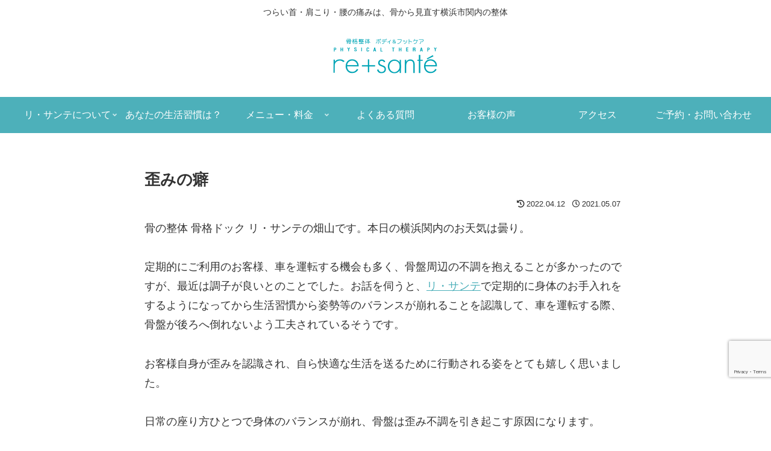

--- FILE ---
content_type: text/html; charset=utf-8
request_url: https://www.google.com/recaptcha/api2/anchor?ar=1&k=6LfHSZYaAAAAAJzg0ZaBai4ViEpDqWKFM8dugdWP&co=aHR0cHM6Ly9yZXNhbnRlLmpwOjQ0Mw..&hl=en&v=PoyoqOPhxBO7pBk68S4YbpHZ&size=invisible&anchor-ms=20000&execute-ms=30000&cb=eijbrwk7zrsp
body_size: 48699
content:
<!DOCTYPE HTML><html dir="ltr" lang="en"><head><meta http-equiv="Content-Type" content="text/html; charset=UTF-8">
<meta http-equiv="X-UA-Compatible" content="IE=edge">
<title>reCAPTCHA</title>
<style type="text/css">
/* cyrillic-ext */
@font-face {
  font-family: 'Roboto';
  font-style: normal;
  font-weight: 400;
  font-stretch: 100%;
  src: url(//fonts.gstatic.com/s/roboto/v48/KFO7CnqEu92Fr1ME7kSn66aGLdTylUAMa3GUBHMdazTgWw.woff2) format('woff2');
  unicode-range: U+0460-052F, U+1C80-1C8A, U+20B4, U+2DE0-2DFF, U+A640-A69F, U+FE2E-FE2F;
}
/* cyrillic */
@font-face {
  font-family: 'Roboto';
  font-style: normal;
  font-weight: 400;
  font-stretch: 100%;
  src: url(//fonts.gstatic.com/s/roboto/v48/KFO7CnqEu92Fr1ME7kSn66aGLdTylUAMa3iUBHMdazTgWw.woff2) format('woff2');
  unicode-range: U+0301, U+0400-045F, U+0490-0491, U+04B0-04B1, U+2116;
}
/* greek-ext */
@font-face {
  font-family: 'Roboto';
  font-style: normal;
  font-weight: 400;
  font-stretch: 100%;
  src: url(//fonts.gstatic.com/s/roboto/v48/KFO7CnqEu92Fr1ME7kSn66aGLdTylUAMa3CUBHMdazTgWw.woff2) format('woff2');
  unicode-range: U+1F00-1FFF;
}
/* greek */
@font-face {
  font-family: 'Roboto';
  font-style: normal;
  font-weight: 400;
  font-stretch: 100%;
  src: url(//fonts.gstatic.com/s/roboto/v48/KFO7CnqEu92Fr1ME7kSn66aGLdTylUAMa3-UBHMdazTgWw.woff2) format('woff2');
  unicode-range: U+0370-0377, U+037A-037F, U+0384-038A, U+038C, U+038E-03A1, U+03A3-03FF;
}
/* math */
@font-face {
  font-family: 'Roboto';
  font-style: normal;
  font-weight: 400;
  font-stretch: 100%;
  src: url(//fonts.gstatic.com/s/roboto/v48/KFO7CnqEu92Fr1ME7kSn66aGLdTylUAMawCUBHMdazTgWw.woff2) format('woff2');
  unicode-range: U+0302-0303, U+0305, U+0307-0308, U+0310, U+0312, U+0315, U+031A, U+0326-0327, U+032C, U+032F-0330, U+0332-0333, U+0338, U+033A, U+0346, U+034D, U+0391-03A1, U+03A3-03A9, U+03B1-03C9, U+03D1, U+03D5-03D6, U+03F0-03F1, U+03F4-03F5, U+2016-2017, U+2034-2038, U+203C, U+2040, U+2043, U+2047, U+2050, U+2057, U+205F, U+2070-2071, U+2074-208E, U+2090-209C, U+20D0-20DC, U+20E1, U+20E5-20EF, U+2100-2112, U+2114-2115, U+2117-2121, U+2123-214F, U+2190, U+2192, U+2194-21AE, U+21B0-21E5, U+21F1-21F2, U+21F4-2211, U+2213-2214, U+2216-22FF, U+2308-230B, U+2310, U+2319, U+231C-2321, U+2336-237A, U+237C, U+2395, U+239B-23B7, U+23D0, U+23DC-23E1, U+2474-2475, U+25AF, U+25B3, U+25B7, U+25BD, U+25C1, U+25CA, U+25CC, U+25FB, U+266D-266F, U+27C0-27FF, U+2900-2AFF, U+2B0E-2B11, U+2B30-2B4C, U+2BFE, U+3030, U+FF5B, U+FF5D, U+1D400-1D7FF, U+1EE00-1EEFF;
}
/* symbols */
@font-face {
  font-family: 'Roboto';
  font-style: normal;
  font-weight: 400;
  font-stretch: 100%;
  src: url(//fonts.gstatic.com/s/roboto/v48/KFO7CnqEu92Fr1ME7kSn66aGLdTylUAMaxKUBHMdazTgWw.woff2) format('woff2');
  unicode-range: U+0001-000C, U+000E-001F, U+007F-009F, U+20DD-20E0, U+20E2-20E4, U+2150-218F, U+2190, U+2192, U+2194-2199, U+21AF, U+21E6-21F0, U+21F3, U+2218-2219, U+2299, U+22C4-22C6, U+2300-243F, U+2440-244A, U+2460-24FF, U+25A0-27BF, U+2800-28FF, U+2921-2922, U+2981, U+29BF, U+29EB, U+2B00-2BFF, U+4DC0-4DFF, U+FFF9-FFFB, U+10140-1018E, U+10190-1019C, U+101A0, U+101D0-101FD, U+102E0-102FB, U+10E60-10E7E, U+1D2C0-1D2D3, U+1D2E0-1D37F, U+1F000-1F0FF, U+1F100-1F1AD, U+1F1E6-1F1FF, U+1F30D-1F30F, U+1F315, U+1F31C, U+1F31E, U+1F320-1F32C, U+1F336, U+1F378, U+1F37D, U+1F382, U+1F393-1F39F, U+1F3A7-1F3A8, U+1F3AC-1F3AF, U+1F3C2, U+1F3C4-1F3C6, U+1F3CA-1F3CE, U+1F3D4-1F3E0, U+1F3ED, U+1F3F1-1F3F3, U+1F3F5-1F3F7, U+1F408, U+1F415, U+1F41F, U+1F426, U+1F43F, U+1F441-1F442, U+1F444, U+1F446-1F449, U+1F44C-1F44E, U+1F453, U+1F46A, U+1F47D, U+1F4A3, U+1F4B0, U+1F4B3, U+1F4B9, U+1F4BB, U+1F4BF, U+1F4C8-1F4CB, U+1F4D6, U+1F4DA, U+1F4DF, U+1F4E3-1F4E6, U+1F4EA-1F4ED, U+1F4F7, U+1F4F9-1F4FB, U+1F4FD-1F4FE, U+1F503, U+1F507-1F50B, U+1F50D, U+1F512-1F513, U+1F53E-1F54A, U+1F54F-1F5FA, U+1F610, U+1F650-1F67F, U+1F687, U+1F68D, U+1F691, U+1F694, U+1F698, U+1F6AD, U+1F6B2, U+1F6B9-1F6BA, U+1F6BC, U+1F6C6-1F6CF, U+1F6D3-1F6D7, U+1F6E0-1F6EA, U+1F6F0-1F6F3, U+1F6F7-1F6FC, U+1F700-1F7FF, U+1F800-1F80B, U+1F810-1F847, U+1F850-1F859, U+1F860-1F887, U+1F890-1F8AD, U+1F8B0-1F8BB, U+1F8C0-1F8C1, U+1F900-1F90B, U+1F93B, U+1F946, U+1F984, U+1F996, U+1F9E9, U+1FA00-1FA6F, U+1FA70-1FA7C, U+1FA80-1FA89, U+1FA8F-1FAC6, U+1FACE-1FADC, U+1FADF-1FAE9, U+1FAF0-1FAF8, U+1FB00-1FBFF;
}
/* vietnamese */
@font-face {
  font-family: 'Roboto';
  font-style: normal;
  font-weight: 400;
  font-stretch: 100%;
  src: url(//fonts.gstatic.com/s/roboto/v48/KFO7CnqEu92Fr1ME7kSn66aGLdTylUAMa3OUBHMdazTgWw.woff2) format('woff2');
  unicode-range: U+0102-0103, U+0110-0111, U+0128-0129, U+0168-0169, U+01A0-01A1, U+01AF-01B0, U+0300-0301, U+0303-0304, U+0308-0309, U+0323, U+0329, U+1EA0-1EF9, U+20AB;
}
/* latin-ext */
@font-face {
  font-family: 'Roboto';
  font-style: normal;
  font-weight: 400;
  font-stretch: 100%;
  src: url(//fonts.gstatic.com/s/roboto/v48/KFO7CnqEu92Fr1ME7kSn66aGLdTylUAMa3KUBHMdazTgWw.woff2) format('woff2');
  unicode-range: U+0100-02BA, U+02BD-02C5, U+02C7-02CC, U+02CE-02D7, U+02DD-02FF, U+0304, U+0308, U+0329, U+1D00-1DBF, U+1E00-1E9F, U+1EF2-1EFF, U+2020, U+20A0-20AB, U+20AD-20C0, U+2113, U+2C60-2C7F, U+A720-A7FF;
}
/* latin */
@font-face {
  font-family: 'Roboto';
  font-style: normal;
  font-weight: 400;
  font-stretch: 100%;
  src: url(//fonts.gstatic.com/s/roboto/v48/KFO7CnqEu92Fr1ME7kSn66aGLdTylUAMa3yUBHMdazQ.woff2) format('woff2');
  unicode-range: U+0000-00FF, U+0131, U+0152-0153, U+02BB-02BC, U+02C6, U+02DA, U+02DC, U+0304, U+0308, U+0329, U+2000-206F, U+20AC, U+2122, U+2191, U+2193, U+2212, U+2215, U+FEFF, U+FFFD;
}
/* cyrillic-ext */
@font-face {
  font-family: 'Roboto';
  font-style: normal;
  font-weight: 500;
  font-stretch: 100%;
  src: url(//fonts.gstatic.com/s/roboto/v48/KFO7CnqEu92Fr1ME7kSn66aGLdTylUAMa3GUBHMdazTgWw.woff2) format('woff2');
  unicode-range: U+0460-052F, U+1C80-1C8A, U+20B4, U+2DE0-2DFF, U+A640-A69F, U+FE2E-FE2F;
}
/* cyrillic */
@font-face {
  font-family: 'Roboto';
  font-style: normal;
  font-weight: 500;
  font-stretch: 100%;
  src: url(//fonts.gstatic.com/s/roboto/v48/KFO7CnqEu92Fr1ME7kSn66aGLdTylUAMa3iUBHMdazTgWw.woff2) format('woff2');
  unicode-range: U+0301, U+0400-045F, U+0490-0491, U+04B0-04B1, U+2116;
}
/* greek-ext */
@font-face {
  font-family: 'Roboto';
  font-style: normal;
  font-weight: 500;
  font-stretch: 100%;
  src: url(//fonts.gstatic.com/s/roboto/v48/KFO7CnqEu92Fr1ME7kSn66aGLdTylUAMa3CUBHMdazTgWw.woff2) format('woff2');
  unicode-range: U+1F00-1FFF;
}
/* greek */
@font-face {
  font-family: 'Roboto';
  font-style: normal;
  font-weight: 500;
  font-stretch: 100%;
  src: url(//fonts.gstatic.com/s/roboto/v48/KFO7CnqEu92Fr1ME7kSn66aGLdTylUAMa3-UBHMdazTgWw.woff2) format('woff2');
  unicode-range: U+0370-0377, U+037A-037F, U+0384-038A, U+038C, U+038E-03A1, U+03A3-03FF;
}
/* math */
@font-face {
  font-family: 'Roboto';
  font-style: normal;
  font-weight: 500;
  font-stretch: 100%;
  src: url(//fonts.gstatic.com/s/roboto/v48/KFO7CnqEu92Fr1ME7kSn66aGLdTylUAMawCUBHMdazTgWw.woff2) format('woff2');
  unicode-range: U+0302-0303, U+0305, U+0307-0308, U+0310, U+0312, U+0315, U+031A, U+0326-0327, U+032C, U+032F-0330, U+0332-0333, U+0338, U+033A, U+0346, U+034D, U+0391-03A1, U+03A3-03A9, U+03B1-03C9, U+03D1, U+03D5-03D6, U+03F0-03F1, U+03F4-03F5, U+2016-2017, U+2034-2038, U+203C, U+2040, U+2043, U+2047, U+2050, U+2057, U+205F, U+2070-2071, U+2074-208E, U+2090-209C, U+20D0-20DC, U+20E1, U+20E5-20EF, U+2100-2112, U+2114-2115, U+2117-2121, U+2123-214F, U+2190, U+2192, U+2194-21AE, U+21B0-21E5, U+21F1-21F2, U+21F4-2211, U+2213-2214, U+2216-22FF, U+2308-230B, U+2310, U+2319, U+231C-2321, U+2336-237A, U+237C, U+2395, U+239B-23B7, U+23D0, U+23DC-23E1, U+2474-2475, U+25AF, U+25B3, U+25B7, U+25BD, U+25C1, U+25CA, U+25CC, U+25FB, U+266D-266F, U+27C0-27FF, U+2900-2AFF, U+2B0E-2B11, U+2B30-2B4C, U+2BFE, U+3030, U+FF5B, U+FF5D, U+1D400-1D7FF, U+1EE00-1EEFF;
}
/* symbols */
@font-face {
  font-family: 'Roboto';
  font-style: normal;
  font-weight: 500;
  font-stretch: 100%;
  src: url(//fonts.gstatic.com/s/roboto/v48/KFO7CnqEu92Fr1ME7kSn66aGLdTylUAMaxKUBHMdazTgWw.woff2) format('woff2');
  unicode-range: U+0001-000C, U+000E-001F, U+007F-009F, U+20DD-20E0, U+20E2-20E4, U+2150-218F, U+2190, U+2192, U+2194-2199, U+21AF, U+21E6-21F0, U+21F3, U+2218-2219, U+2299, U+22C4-22C6, U+2300-243F, U+2440-244A, U+2460-24FF, U+25A0-27BF, U+2800-28FF, U+2921-2922, U+2981, U+29BF, U+29EB, U+2B00-2BFF, U+4DC0-4DFF, U+FFF9-FFFB, U+10140-1018E, U+10190-1019C, U+101A0, U+101D0-101FD, U+102E0-102FB, U+10E60-10E7E, U+1D2C0-1D2D3, U+1D2E0-1D37F, U+1F000-1F0FF, U+1F100-1F1AD, U+1F1E6-1F1FF, U+1F30D-1F30F, U+1F315, U+1F31C, U+1F31E, U+1F320-1F32C, U+1F336, U+1F378, U+1F37D, U+1F382, U+1F393-1F39F, U+1F3A7-1F3A8, U+1F3AC-1F3AF, U+1F3C2, U+1F3C4-1F3C6, U+1F3CA-1F3CE, U+1F3D4-1F3E0, U+1F3ED, U+1F3F1-1F3F3, U+1F3F5-1F3F7, U+1F408, U+1F415, U+1F41F, U+1F426, U+1F43F, U+1F441-1F442, U+1F444, U+1F446-1F449, U+1F44C-1F44E, U+1F453, U+1F46A, U+1F47D, U+1F4A3, U+1F4B0, U+1F4B3, U+1F4B9, U+1F4BB, U+1F4BF, U+1F4C8-1F4CB, U+1F4D6, U+1F4DA, U+1F4DF, U+1F4E3-1F4E6, U+1F4EA-1F4ED, U+1F4F7, U+1F4F9-1F4FB, U+1F4FD-1F4FE, U+1F503, U+1F507-1F50B, U+1F50D, U+1F512-1F513, U+1F53E-1F54A, U+1F54F-1F5FA, U+1F610, U+1F650-1F67F, U+1F687, U+1F68D, U+1F691, U+1F694, U+1F698, U+1F6AD, U+1F6B2, U+1F6B9-1F6BA, U+1F6BC, U+1F6C6-1F6CF, U+1F6D3-1F6D7, U+1F6E0-1F6EA, U+1F6F0-1F6F3, U+1F6F7-1F6FC, U+1F700-1F7FF, U+1F800-1F80B, U+1F810-1F847, U+1F850-1F859, U+1F860-1F887, U+1F890-1F8AD, U+1F8B0-1F8BB, U+1F8C0-1F8C1, U+1F900-1F90B, U+1F93B, U+1F946, U+1F984, U+1F996, U+1F9E9, U+1FA00-1FA6F, U+1FA70-1FA7C, U+1FA80-1FA89, U+1FA8F-1FAC6, U+1FACE-1FADC, U+1FADF-1FAE9, U+1FAF0-1FAF8, U+1FB00-1FBFF;
}
/* vietnamese */
@font-face {
  font-family: 'Roboto';
  font-style: normal;
  font-weight: 500;
  font-stretch: 100%;
  src: url(//fonts.gstatic.com/s/roboto/v48/KFO7CnqEu92Fr1ME7kSn66aGLdTylUAMa3OUBHMdazTgWw.woff2) format('woff2');
  unicode-range: U+0102-0103, U+0110-0111, U+0128-0129, U+0168-0169, U+01A0-01A1, U+01AF-01B0, U+0300-0301, U+0303-0304, U+0308-0309, U+0323, U+0329, U+1EA0-1EF9, U+20AB;
}
/* latin-ext */
@font-face {
  font-family: 'Roboto';
  font-style: normal;
  font-weight: 500;
  font-stretch: 100%;
  src: url(//fonts.gstatic.com/s/roboto/v48/KFO7CnqEu92Fr1ME7kSn66aGLdTylUAMa3KUBHMdazTgWw.woff2) format('woff2');
  unicode-range: U+0100-02BA, U+02BD-02C5, U+02C7-02CC, U+02CE-02D7, U+02DD-02FF, U+0304, U+0308, U+0329, U+1D00-1DBF, U+1E00-1E9F, U+1EF2-1EFF, U+2020, U+20A0-20AB, U+20AD-20C0, U+2113, U+2C60-2C7F, U+A720-A7FF;
}
/* latin */
@font-face {
  font-family: 'Roboto';
  font-style: normal;
  font-weight: 500;
  font-stretch: 100%;
  src: url(//fonts.gstatic.com/s/roboto/v48/KFO7CnqEu92Fr1ME7kSn66aGLdTylUAMa3yUBHMdazQ.woff2) format('woff2');
  unicode-range: U+0000-00FF, U+0131, U+0152-0153, U+02BB-02BC, U+02C6, U+02DA, U+02DC, U+0304, U+0308, U+0329, U+2000-206F, U+20AC, U+2122, U+2191, U+2193, U+2212, U+2215, U+FEFF, U+FFFD;
}
/* cyrillic-ext */
@font-face {
  font-family: 'Roboto';
  font-style: normal;
  font-weight: 900;
  font-stretch: 100%;
  src: url(//fonts.gstatic.com/s/roboto/v48/KFO7CnqEu92Fr1ME7kSn66aGLdTylUAMa3GUBHMdazTgWw.woff2) format('woff2');
  unicode-range: U+0460-052F, U+1C80-1C8A, U+20B4, U+2DE0-2DFF, U+A640-A69F, U+FE2E-FE2F;
}
/* cyrillic */
@font-face {
  font-family: 'Roboto';
  font-style: normal;
  font-weight: 900;
  font-stretch: 100%;
  src: url(//fonts.gstatic.com/s/roboto/v48/KFO7CnqEu92Fr1ME7kSn66aGLdTylUAMa3iUBHMdazTgWw.woff2) format('woff2');
  unicode-range: U+0301, U+0400-045F, U+0490-0491, U+04B0-04B1, U+2116;
}
/* greek-ext */
@font-face {
  font-family: 'Roboto';
  font-style: normal;
  font-weight: 900;
  font-stretch: 100%;
  src: url(//fonts.gstatic.com/s/roboto/v48/KFO7CnqEu92Fr1ME7kSn66aGLdTylUAMa3CUBHMdazTgWw.woff2) format('woff2');
  unicode-range: U+1F00-1FFF;
}
/* greek */
@font-face {
  font-family: 'Roboto';
  font-style: normal;
  font-weight: 900;
  font-stretch: 100%;
  src: url(//fonts.gstatic.com/s/roboto/v48/KFO7CnqEu92Fr1ME7kSn66aGLdTylUAMa3-UBHMdazTgWw.woff2) format('woff2');
  unicode-range: U+0370-0377, U+037A-037F, U+0384-038A, U+038C, U+038E-03A1, U+03A3-03FF;
}
/* math */
@font-face {
  font-family: 'Roboto';
  font-style: normal;
  font-weight: 900;
  font-stretch: 100%;
  src: url(//fonts.gstatic.com/s/roboto/v48/KFO7CnqEu92Fr1ME7kSn66aGLdTylUAMawCUBHMdazTgWw.woff2) format('woff2');
  unicode-range: U+0302-0303, U+0305, U+0307-0308, U+0310, U+0312, U+0315, U+031A, U+0326-0327, U+032C, U+032F-0330, U+0332-0333, U+0338, U+033A, U+0346, U+034D, U+0391-03A1, U+03A3-03A9, U+03B1-03C9, U+03D1, U+03D5-03D6, U+03F0-03F1, U+03F4-03F5, U+2016-2017, U+2034-2038, U+203C, U+2040, U+2043, U+2047, U+2050, U+2057, U+205F, U+2070-2071, U+2074-208E, U+2090-209C, U+20D0-20DC, U+20E1, U+20E5-20EF, U+2100-2112, U+2114-2115, U+2117-2121, U+2123-214F, U+2190, U+2192, U+2194-21AE, U+21B0-21E5, U+21F1-21F2, U+21F4-2211, U+2213-2214, U+2216-22FF, U+2308-230B, U+2310, U+2319, U+231C-2321, U+2336-237A, U+237C, U+2395, U+239B-23B7, U+23D0, U+23DC-23E1, U+2474-2475, U+25AF, U+25B3, U+25B7, U+25BD, U+25C1, U+25CA, U+25CC, U+25FB, U+266D-266F, U+27C0-27FF, U+2900-2AFF, U+2B0E-2B11, U+2B30-2B4C, U+2BFE, U+3030, U+FF5B, U+FF5D, U+1D400-1D7FF, U+1EE00-1EEFF;
}
/* symbols */
@font-face {
  font-family: 'Roboto';
  font-style: normal;
  font-weight: 900;
  font-stretch: 100%;
  src: url(//fonts.gstatic.com/s/roboto/v48/KFO7CnqEu92Fr1ME7kSn66aGLdTylUAMaxKUBHMdazTgWw.woff2) format('woff2');
  unicode-range: U+0001-000C, U+000E-001F, U+007F-009F, U+20DD-20E0, U+20E2-20E4, U+2150-218F, U+2190, U+2192, U+2194-2199, U+21AF, U+21E6-21F0, U+21F3, U+2218-2219, U+2299, U+22C4-22C6, U+2300-243F, U+2440-244A, U+2460-24FF, U+25A0-27BF, U+2800-28FF, U+2921-2922, U+2981, U+29BF, U+29EB, U+2B00-2BFF, U+4DC0-4DFF, U+FFF9-FFFB, U+10140-1018E, U+10190-1019C, U+101A0, U+101D0-101FD, U+102E0-102FB, U+10E60-10E7E, U+1D2C0-1D2D3, U+1D2E0-1D37F, U+1F000-1F0FF, U+1F100-1F1AD, U+1F1E6-1F1FF, U+1F30D-1F30F, U+1F315, U+1F31C, U+1F31E, U+1F320-1F32C, U+1F336, U+1F378, U+1F37D, U+1F382, U+1F393-1F39F, U+1F3A7-1F3A8, U+1F3AC-1F3AF, U+1F3C2, U+1F3C4-1F3C6, U+1F3CA-1F3CE, U+1F3D4-1F3E0, U+1F3ED, U+1F3F1-1F3F3, U+1F3F5-1F3F7, U+1F408, U+1F415, U+1F41F, U+1F426, U+1F43F, U+1F441-1F442, U+1F444, U+1F446-1F449, U+1F44C-1F44E, U+1F453, U+1F46A, U+1F47D, U+1F4A3, U+1F4B0, U+1F4B3, U+1F4B9, U+1F4BB, U+1F4BF, U+1F4C8-1F4CB, U+1F4D6, U+1F4DA, U+1F4DF, U+1F4E3-1F4E6, U+1F4EA-1F4ED, U+1F4F7, U+1F4F9-1F4FB, U+1F4FD-1F4FE, U+1F503, U+1F507-1F50B, U+1F50D, U+1F512-1F513, U+1F53E-1F54A, U+1F54F-1F5FA, U+1F610, U+1F650-1F67F, U+1F687, U+1F68D, U+1F691, U+1F694, U+1F698, U+1F6AD, U+1F6B2, U+1F6B9-1F6BA, U+1F6BC, U+1F6C6-1F6CF, U+1F6D3-1F6D7, U+1F6E0-1F6EA, U+1F6F0-1F6F3, U+1F6F7-1F6FC, U+1F700-1F7FF, U+1F800-1F80B, U+1F810-1F847, U+1F850-1F859, U+1F860-1F887, U+1F890-1F8AD, U+1F8B0-1F8BB, U+1F8C0-1F8C1, U+1F900-1F90B, U+1F93B, U+1F946, U+1F984, U+1F996, U+1F9E9, U+1FA00-1FA6F, U+1FA70-1FA7C, U+1FA80-1FA89, U+1FA8F-1FAC6, U+1FACE-1FADC, U+1FADF-1FAE9, U+1FAF0-1FAF8, U+1FB00-1FBFF;
}
/* vietnamese */
@font-face {
  font-family: 'Roboto';
  font-style: normal;
  font-weight: 900;
  font-stretch: 100%;
  src: url(//fonts.gstatic.com/s/roboto/v48/KFO7CnqEu92Fr1ME7kSn66aGLdTylUAMa3OUBHMdazTgWw.woff2) format('woff2');
  unicode-range: U+0102-0103, U+0110-0111, U+0128-0129, U+0168-0169, U+01A0-01A1, U+01AF-01B0, U+0300-0301, U+0303-0304, U+0308-0309, U+0323, U+0329, U+1EA0-1EF9, U+20AB;
}
/* latin-ext */
@font-face {
  font-family: 'Roboto';
  font-style: normal;
  font-weight: 900;
  font-stretch: 100%;
  src: url(//fonts.gstatic.com/s/roboto/v48/KFO7CnqEu92Fr1ME7kSn66aGLdTylUAMa3KUBHMdazTgWw.woff2) format('woff2');
  unicode-range: U+0100-02BA, U+02BD-02C5, U+02C7-02CC, U+02CE-02D7, U+02DD-02FF, U+0304, U+0308, U+0329, U+1D00-1DBF, U+1E00-1E9F, U+1EF2-1EFF, U+2020, U+20A0-20AB, U+20AD-20C0, U+2113, U+2C60-2C7F, U+A720-A7FF;
}
/* latin */
@font-face {
  font-family: 'Roboto';
  font-style: normal;
  font-weight: 900;
  font-stretch: 100%;
  src: url(//fonts.gstatic.com/s/roboto/v48/KFO7CnqEu92Fr1ME7kSn66aGLdTylUAMa3yUBHMdazQ.woff2) format('woff2');
  unicode-range: U+0000-00FF, U+0131, U+0152-0153, U+02BB-02BC, U+02C6, U+02DA, U+02DC, U+0304, U+0308, U+0329, U+2000-206F, U+20AC, U+2122, U+2191, U+2193, U+2212, U+2215, U+FEFF, U+FFFD;
}

</style>
<link rel="stylesheet" type="text/css" href="https://www.gstatic.com/recaptcha/releases/PoyoqOPhxBO7pBk68S4YbpHZ/styles__ltr.css">
<script nonce="WL_5b6ps1hMOEiHA8eaHvw" type="text/javascript">window['__recaptcha_api'] = 'https://www.google.com/recaptcha/api2/';</script>
<script type="text/javascript" src="https://www.gstatic.com/recaptcha/releases/PoyoqOPhxBO7pBk68S4YbpHZ/recaptcha__en.js" nonce="WL_5b6ps1hMOEiHA8eaHvw">
      
    </script></head>
<body><div id="rc-anchor-alert" class="rc-anchor-alert"></div>
<input type="hidden" id="recaptcha-token" value="[base64]">
<script type="text/javascript" nonce="WL_5b6ps1hMOEiHA8eaHvw">
      recaptcha.anchor.Main.init("[\x22ainput\x22,[\x22bgdata\x22,\x22\x22,\[base64]/[base64]/bmV3IFpbdF0obVswXSk6Sz09Mj9uZXcgWlt0XShtWzBdLG1bMV0pOks9PTM/bmV3IFpbdF0obVswXSxtWzFdLG1bMl0pOks9PTQ/[base64]/[base64]/[base64]/[base64]/[base64]/[base64]/[base64]/[base64]/[base64]/[base64]/[base64]/[base64]/[base64]/[base64]\\u003d\\u003d\x22,\[base64]\x22,\x22XsKew4oaw6fChcO0S8O7wrF+OsKrDsK1eXtaw7HDrynDpMK/wpbCuV3Dvl/DlyALaAAHewAJR8KuwrZWwpFGIx0fw6TCrQFrw63CiVN5wpAPEVjClUYsw5fCl8Kqw4BSD3fCrXXDs8KNHsKDwrDDjFM/IMK2wozDrMK1I0kfwo3CoMO3d8OVwo7Dsg7DkF0GVsK4wrXDo8OVYMKWwrh/w4UcOU/CtsKkGiZ8KhbCnUTDnsKpw77CmcOtw5/CmcOwZMKgwoHDphTDjg7Dm2IvwrrDscKtcsKBEcKeIVMdwrMOwoA6eADDuAl4w6PCsDfCl2JmwobDjSfDnUZUw6jDsmUOw4MBw67DrCjCiCQ/w5fCmHpjIVptcVDDoiErJMOeTFXChcOKW8OcwpREDcK9woHCtMOAw6TCpS/CnngcBiIaEmc/w6jDnRFbWD/CkWhUwqbCksOiw6ZaE8O/[base64]/DmRjDkkvCpMOcwr9KFTTCqmMIwoxaw79Cw5tcJMOcNR1aw5vCuMKQw63CkBjCkgjCsmfClW7CgiBhV8OzE0dCFsKCwr7DgRIrw7PCqjvDkcKXJsKdBUXDmcK8w4jCpyvDrAg+w5zCtxMRQ3JNwr9YKMOJBsK3w5nCnH7CjVnCpcKNWMKxPxpeRgwWw6/DrMKhw7LCrUlQWwTDqTI4AsO5ZAF7XRnDl0zDswoSwqYzwrAxaMK4wpJ1w4UxwrN+eMOLU3E9Pw/CoVzCnR8tVygDQxLDlsKew4k7w7DDo8OQw5tQwpPCqsKZFwFmwqzCgArCtXxIYcOJcsKwwprCmsKAwpXCsMOjXV7DrMOjb1TDtiFSQ3hwwqdLwqAkw6fCucKkwrXCscKowosfTjrDmVkHw5LCgsKjeQJSw5lVw4x3w6bCmsKww4DDrcO+WR5XwrwOwqVcaTTCt8K/w6YmwrZ4wr9BQQLDoMKPFDcoBwvCqMKXGMOcwrDDgMORYMKmw4IqOMK+wqwiwq3CscK4XGNfwq0Uw59mwrEew5/DpsKQccKSwpByQSTCpGMjw7QLfT0+wq0jw7bDusO5wrbDscKkw7wHwqFNDFHDqsK2wpfDuGnCmsOjYsKHw6XChcKnbcKHCsOkWCrDocK/c2TDh8KhN8OxdmvCkcOQd8OMw5pvQcKNw5/Ck217wrwQfjsjwqTDsG3DmcOtwq3DiMK8ER9/w4LDhsObwpnChnvCpCFVwrVtRcOabMOMwofCssKEwqTChlTCkMO+f8KbJ8KWwq7DlE9aYXtPRcKGeMKDWsKEwo/[base64]/w65oPmzCtBXDs0DCrlbCi8OAag3DlMOOF8Kqw6AkZcKpPx/[base64]/CmcOJw6nDhEZwIjXDmRnCgcKYwr13w7/CtHFowqvDq0spw6TCm2g1KcKGfcO4K8OcwpEIw4TCocOvb2PDqwbCjhLCr2TCrlnCgT/DpgLDtsOyRcKKBcKgGMKKHmHDiHcYwpbDgWIoZxkEKQLDjWvCtx7Cs8KxZ0FpwphEwrRYwobDm8OaeR8rw7zCusKaworDisKTwrXDkMO5ZAHCpBsSTMKxwrfDqVslwqFdZ0XCqCRTw5TCusKkQz/Cj8KNacO6w5rDnyo6GMOuwoTCjTtsJsOSw6ckw4Riw77DtTLDhQUvK8Onw60Iw74Yw4MWWMOBeBrDusKZw7g/[base64]/[base64]/DXY4w6LDu1jCo8OUwrUFWMKpZMK/wrvDs1rDg8OFw4N4wrw/UcOKw5tPVMOMwoDDrMKIwp3CmRnDkMKcw5QXwqUOwo0yY8Ofw6MpwrjCnDglIEDDm8O2w6AOWzgnw6PDqDnCoMKBw7R3w43DgTnDsjlOc0jDl0nDtkIpEk7Cjx/Di8K7w5vCscKtwr5XY8O0XMK8w5TCjAjDjGXChDHCnUTDilzDqMKvw4Nmw5Flw6ohOD/[base64]/ClTUnRMKQw5wQwoduw5dFw7d6w485wrDDjcKrdXbDrAJyaHjClWvCv0E/RwRZwqgtw4bCicODwr0iS8KrMUhjOMOPFsKzTMKZwoV6wpxqRsOZXUxuwp/[base64]/NcOVMsKxwpRqQMKmBsKrwqEQN1siBwF1w53DtSDCoScKDcOFNTPDg8KZeVfChMKZasOow7NKW2HDmh5uUBbDqXVmwqluwpjDr0Qnw6Y4BMKdflFrH8Onwo4twpdVEDdvHsOXw7s2XcKVXsORZsOQQA/[base64]/CqnNDZhbCqTHDgwfDhcKWIcOiw4QeTwrCsz/DmQfCvj/[base64]/[base64]/Ds8KJS8KbE8OIVsOJwrAjw5vDtGdjw5A5asO6w7zCgcOQWA14w6DDncOhNsKyVFolwrt8csKEwrFNBcKxGMOcwqc3w4bChHwDAcOoIcKDFlvCl8KPccO0wr3CnwoPbWpuD24QLDUVw7XDkypfacOWw4XDj8Oow4rDr8OTOcO5wo/DssOPw4XDsw5FLcO5cVnCkcORw5QFw5PDu8OoJsK7ZgfDlj7ClnZ2w7nCosK1w4Vhb0QPOsOyFlPChsOywrzDvl9qfMKUVSPDgXVWw6HCnsK/[base64]/CryHDtMKbw4YHwqXDhcO9QkUXM8OEw4vCly7DtTXDiRbCj8KtYiJ+HB4ieGkZw6cLwpcMwqzClsK/wpBww5vDl13Ck1zDsylpA8KfOiV6J8KgE8KXwo3DlMKSc3IBw7HDq8KTw49nw4vDisO5VDnDusOYZjnDuTodwqNXbMKVV3BRw4A+wp8uwrDDkxHDmBJ8wrLDscKBw6lJWsO1wqPDs8KwwoPDkn/CgyZ7UzjDocOAXgAQwpVGwolQw5HDphEZFsKwTVwxVlvCqMKnwpvDnk8Twr0CMUwJICZZw7APAG0Aw6ZOw7U5eTpnwpnDn8Kuw5bCicKAw49FM8Ogw6HCtMKzLVnDmnTCn8OHB8OkJ8KXw4rDq8O7QUUFMUjCqwh9CsOaWMOBYkImD3NUw60vwr7CmcK9PjAfNMOGwo/DmsOBdcOjw53CncOVEnLDiF9Jw4cJD0taw4Zww5zCv8KgDcK+USYyY8Kvwp4HfHxWWGrCkcOGw5AWw4nDgB7DigwYcn9DwoZGwqjDr8Owwppswr3CsQjCt8KjKcOnw6zDq8O8RAzDthvDvcOIwpMldwsew4EhwpBAw5/ClCTCrwIwAcO0ZzpMwonCgyzDmsOLCcKnKsOVFcKkwpHCp8K/w6RrPw1xw6vDhMOpw67DncKHw7Y2JsK+WsOAw71awovDnFnCmcKyw53CnHzDslY9GRLDt8Kew74+w5TDj2TCk8OIZcKnD8Khw6rDgcOuw4Fnwr7ChSzCusKTw5bCl2LCtcO3MsKmOMOTcQrChMKLbcO2HkNXwqFiw53DgV/DucOEw6hEwp4ABVFvw6LDocOUwrvDq8OswrnDvsKiw7A3wqwbO8KTYMOxwq7CgsKlw5vCicKTwokUwqPDpnJmOndwfsK1wqU/w6rDr1DCvAzCuMOUwpDDqzzCnMOrwqNqw6/DmHTDij0Sw75dO8KicsKVX1LDq8Kiw6YVJMKQdDYUbMKXwroow4jDk3TDnsOhwrcKM0xnw602Ukpmw4RbOMOeKGjDncKDMXfDmsK2PsKyGDXCpQPCk8OXw5PCocKzPQBbw4BFwpVBL3ENIsOcOsKOwrXCh8OYHm/DqsOhwpkvwqY9w6h1wpzCvcKBT8Oaw6LDsGzDjUfCisK0OcKCEDNRw4TDo8Kmwq7CrR1hwqPChMKrw7ErP8OxA8OdDsO0fSBwQcKUw4vCo1V8fsOgVHIyWSTClFjDssKiEjFPwr7Dv2ZYwppgfA/DnD52wrXDoQXCl3wjfVxqw47CpV1US8O3wpogwprDqWcvw7PCgyheYcOOe8K/L8O2TsO7TFnCqAUQw47ClRjDjzN3Y8K/w5QFwrjCs8OSVcO0Kn7DrMOUaMKjdcKewqbCtcKcOBsgVsOJwpHDpGXCuH0Ow4IyScK/[base64]/woJhacKHw4bDq8OtRcOmHSnCvGLCtsO3wq0lwoFZwohMw4HCtG3DnGfChDXChh/Dm8OPc8OmwqPCpsOKw7zDmcKbw5LCj1AoAcO7fH3Dkjo3wpzCkGlKw51ILE7CtTfDmGjDo8OtQMOYB8OqfMOnZzRmHVUfw61hNsK3wqHCqmAMw4Qbw5DDtMKZZ8K/w6JZwqrDrj7CmSUFUzzDiUfCiQo8w7lIw4N6bWPCpMOSw5fCqsKUw6UDw5TDs8OTw4JgwpgHacOEDsKhH8K/[base64]/CjMOcw5fDpcOYBMKjwqs+wrXCkGbDvcOdRcOIV8OLQCDDqhZtwr9JKcOEwrPDmFhVwrYXXcKiISnDt8Kvw6Jmwq/CnkQGw6bDvnd4w4TDsxYawoAVw4tLCkvCsMOODsOuw6YuwoDCqMKAw5TDm3DDn8OsNcOdw6LDoMOFfcOWwqLDsHDDpMOjOGHDjkYza8O7wrfCg8KvFBN7wrpowoIEI1cmb8Okwp3DmcKhwrzChFbCgcODw7lOIi/Ck8K0Z8KJwoPCtycIwp3CicOqwqUbL8OBwr9ga8KvNT3Cp8OMLy7DkU3CiALDiz/DrMOnw7AAwpvDhXlCNj5yw57DgWDCjzU/HX4cSMOuVMKmSV7Ck8OHGk8sZBnDsHDDlsOvw4Y4wpfDtcKVwowCwr8Vw7/Cig7DmsOSUh7CrgbCtWU+w5bDicK6wrpIBsKlwpXCpAJhwqLCi8OVwpkFwofDtzhRBMOlfwrDr8OQJMObw7QVw4QTOiTDksKUPmDCpj5Iw7MSZ8OSw7rDuy/[base64]/CowHCkMOuw7R5wp03wq3DvcK/JsKIwpFdwqrDr1HDoEJHw7TDhA/ClHPDusKbJMOwd8OVKH9qw6Vuw5Uzw5DDlDZHZy4awqtNBMKMPUYuwr/[base64]/Cp8KjCHQRwptUwrVLfcKyKcOdwpEawonCkcOaw5xFwogXwqkTPQDDsm7ClsK0PEUow4bDs27CvMKYwropAsO3w7zCqUcjRMKgAmbDtcOUU8OUwqcXwr1Ewpx6w48LYsOvQSdKwqJiwpPDqcOLdGxvw6bDpWJFG8KVw4TDlcO/[base64]/CrAzCr8O8wq/DuTfDiHrCmsOywqPCpcK1RcO7wpxGLS8mZGvDmHDDpjACw4LDpMOJeS85DcO6wpjCuU3CtApHwprDnkdaWMKmBU7Coy3Cn8KSNcOQKjbDm8K9eMKcOMO4w5nDqz9oPgLDsz0WwqB+w5jDssKLW8KfJsKQMsOIw6nDlsObwqROw6wJw7fDt2/CkUYme0tHw4MSw5vCnStSeFkaagpfwq0NV3QNAsOCwr3ChC7CiB1WKsK/wpl6w5QZwqHCvsORwpAcBkPDhsKWNX3CvUYPwoZdw7/DnsKNIMK3w7hOw7nCilhHW8Okw5nDp33DrBnDncKZw5lvwohsJ39uwq3CrcKYwrnCrQBaw67DvcKxwqUaA2JRw63CvEbDpXs0wrjCiwjCkj8bw4nDnVzCqG8Qw6DCojrDhsOuAMO/WMK0wofDrx/CtsO7NsOaSF4fwq/DvUTCkMKpwrjDtsOce8ORwqXDr2dIMcK3w4HDncKjasKKw4rCrcOmQsKWwp0nwqF/ZG5ERsOdGsOswqhtwp9nw4JKFDZWNibCnjvDuMKPwo4Xw4MJwpjDvCQEf0XCrXhyY8O2KgRsfMKNZsKMwq/CqMK2w73DkwsCcMO/wrbDq8OVSwHCjCgswq/Co8OdFsKLI34Fw7fDkBoWUgE8w7AzwrsAI8OZCMOYRjnDksOcT3/[base64]/[base64]/DtmFxwpI7wovDqcOPwoUaMSJ0MsOoXMKmNcKNwqZiw6fDlMKfw68ZACc8CMKdIjEMHlATwpvDiRzCryRtTzo4w6rCryhdwrnCs2RHw4LDvA3DucKrA8KZHkw3woHClcKcwojDgMO+wr/DkcOKwpnDksKrw57Dl1TDrlwNw4JGw4zDklvDgMKMBxMHUwonw5wuJFBNwrArLMOFF2USfzPCn8K5w47DnsKqwr9KwrMhwpsgZh/DkmjClMOaVDw5w5kPU8OwKcKawrQcM8KWwqgswoh6Cmo8wqsBw7U/dMO6Hn/Dtx3CpiFZw4DDmMKDwofDncKMwpLDiS3CuDnDn8K5UMOOw7XCvsKdQMKnw6DDh1V9wrcpbMK8w5Eow6x0wobDusOgKcKqwps3wowjAnbDpsO7wpfCjSwAwo/ChMKzFMKPw5UlwpfDqi/DtcK6wo3Dv8OGcBbDmj/[base64]/czLCs8OtAkLDh8K3YHzCn8KHwo5NVlEIYUYIB1/CoMOcw6LCnmTCmcOIVMOvwrw8wr8KDsOMwpxYwovCg8KKP8KIw5RBwpRmfsKfEsOBw54PAcKxC8O8wqdVwpwPcwl8fmd+bMOfw5bDj3PCoCM/Un7Dk8Kaw4nDgMO1wqDCgMKHdHwPw7cTP8OEMHvDicK/w4Fsw43DpMOXVcOzw5LCs1JPw6bCscK0wrg6Ax5Uw5fDksKWRVtQTjDCj8OpwpTDgktmP8Ohw6zDhcOIwpTCu8KmLgfDrDrDvsO2OsOJw4xyWnAiVzvDqxp/wq7Dni5/aMKwwp3Ch8OIVns5wq4AwqvDoD/DuEUswr0yfMOtAB8iw47DuXjCvR5EcUjChA4rfcKDKsO/wr7Du0o6wotfa8OAw6bDqsKTBMKHw7DDt8KBw5tfw6M/[base64]/OB3Ds8O1OW/DtcOxf8KMCQ7CqwFpw7FKwqPCojByBMOXMTkXwpofSMK0wq/Dil/CvlzDt2TCpsOGwpLDl8KXW8KGQm8TwoNHJ004SsOhcH3CmMKpMMKyw5AzEQrDkx8BHHzDtcOTwrUrYMKrFh9Lw5N3wqpIwp1Aw4TCvU7CpcKGJRsQU8O+S8OmYsOEZk1fwpPDnk5Sw4I/Q1bDi8OmwqZmQEhyw4EhwoLCicO3f8KKAwoMVlXCpsK2ZsOTV8OFTFcEPk/[base64]/DhMOYARTCi3s2Qi0Aw4nChMKdSR9Fw6bCoMKmVkcNQMKcbR9Uw48Dwo0NAMKZw6hDwpTCgijCgcOTK8KUVlkhWnorfcOYw7sTUMK5wqMMwpcjU0QvwoTDtkRowq/DhE7DlcKlG8Khwr9ncMKeBsOoacO/wrHDu2phwozDv8OMw5oww5bDt8O+w6bCkHPCgsOSw5E8LxTDisOVfB5gEMKEw4Iww7IpACpHwosZwqVtUCvDtjwxIMKfP8OqSMKhwqMnw5BIwrvDrmgyYDbDskQ/w6wuUQxrbcKHw7TDk3QnP23Cj3nCksOkZ8Omw5LDkMOfTB4xSnx2QDrDlk3ClUfDoyUuw40ew6pDwrcZel8xB8KXdh8rw7pgAXDChMKoEXHDtsOLScKQecOZwo/Cv8KBw4o4wpZKwrE1bMOjcsK9wr/DrcOVwqRkCcKIw5p1wpbCicOGBMOuwoNswrtObXJKIgUTwo/CicKaTsKrw74qw7/DpMKuFsOIw6zCvxDCtQ/[base64]/DjcKecHlnHcOtw7hsRE10wo3CszgSMMOJw6rClsKXNlXDgwlldD3CnQ/DvcKjwpbCkAHCi8Kjw7bCvHPDki/Dg0Yxb8OJDicQOEXDgA9adXwowrTCucO0IlxGTAnCh8OowoEZAQ85AzvDqcKDwq3DtsO0w7jCgCrCpsKRw5jClVQnw5jDn8OhwqjCicKOU13DhcK5wplzw4MawobCnsORwo90w49QIwJKNsOIGiPDghrCgsONf8ONGcKOw57DscOMLMOfw5JtI8OaSV/CozFowpE8fMOWAcKyT3NEw78gEMOzCDXClcOWHATDk8KJN8OTbSjCnAZ4Nh3CvyPDu2JkM8KzT11gwoDDl1TCj8K4wqgOwqY+w5PDpsKFw65kQlDDkMOlw7PDhUDDisKNWcOcw4bCiETDj2PDr8KzwojDqihzQsO7IhjCiyPDnMOPw6zChU0wTFrCqUDCr8O/MsKPwr/CoArCvCnCqyhkwo3CrMKcCTHDmQN+PgvCmcOIC8KwECbCvifCi8OXAMK3Q8KCwojDlVApw4rDoMKaEDQyw53DvwLDsHhRwqtpwqvDim80EzrCuizDh1ppd2zChVLDv0XCm3TDvy0FRDZJCBnDnwUATH1jwqUVbcObZH8/[base64]/CoQbCu2Bdwr5+wrXCjkZ+wpzCoWzCpWDDjMKvPx7Dp2TDqy0TTBTChMKoQmFKw5/DmAnCmQ3DhQ5Zw6fCksKHwqTDjiskw5s9XsOgEcOBw6fCh8OmYcKuZsOJwq3DlsOiLcOGCcKXHMOOwrTDnMOLwp0Pwo7DmS4zw7towrUUw7x7wq3Djg3DlyPDp8Oiwo/CtE8/wq/DoMOyG29yworDumzCqCnDkznDvUFKw4kmw4UEw78NIjwsMSx4ZMOeVMOawpsuw6zCq15LCT4rwobCn8OWDMO1YE8swobDu8Kzw43DuMOAw58Jw63Dk8OwLMK5w6bCqMK8WQ8/w6HCu23CmzvCoE7CuTbCmXXCg3oaXGA/w5Rhwp/Dl2BPwovCh8O0wrDDhcO7wr8dwp4COMO4wplRD3g3w7RSFMOtwqtAw6MbQFguw4YLURPCusODFyhNwr/DnBTDvMKSwqPCjcKdwpDDh8KOMcKHY8KXwpc/LCYYNxzCkcOKSMOdS8O0HsOxwpPChUfClHXClA5DbElpP8K2W3XCog/DiA7Cg8OaM8OWMcOzwq1OeFDDocKkw7bDjMKoPsKfwpx8w4nDm0nCnQMGOGt4w6jDocOGwrfCpsOfwqskw7c/EsKxNkXCo8Kow45twqjDlU7CuFp4w6PCg3JZUsKhw7zCo2MXwpgpEsKGw713cwdbeSlAScKeZ1xtG8OzwpFXRXVcwpxkwqTDrsO5MMO8w5/[base64]/EsOvMj3DmcOBGcKawpDDuEQVw63Cr8OBOcK+ecKRw73CpyINHkPDgALCtRh2w6UaworCg8KqBcK/QMKcwplMO29xw7PCocKlw7rDo8OYwq8mKhVHAMO4OsOtwr4fRwx8wrd6w7zDksOnw5cwwprDrgZhwo7DvkoVw4jCpMOKCWXCjcOBwrJLw6PDnQzCkVzDtcKUw5REw5fCqB3DtsOiw6hUDcOCci/DqsK7w5MZEcKmNMO7wph+w7V/E8OEwrg0w5dfVEnCnWASwqFzXDrChzRQOAXCizPCnlIRwrYFw5LDhWZBXcKoScKxAynCgcOVwrHCj25Uwo7CkcOAUsO3DcKuWkAywonCvcKiScOiw6Q0wq9nwr7Dsw3CqU8mUQUyS8OIw4wcKMOgw4TCh8KZw6UUGy5Vwp/DnB/ClcKkbQZBJV7Dp2jDowJ6al54wqDDikkOI8KVAsKKNx3CrMOSw7TDqQjDt8OBBFPDh8KjwqVdw7MeeSBTTXXDk8O2FsKDKWZVCcO6w6lNw5TDmibDmh0fwq/Cv8OdJsO0CjzDoARpw4EDworCn8KHCXXDunNDIMOMw7LDkcOVWcOQw6bCq1DDoThNTcKWQyp1GcK6I8K5wowvwogxwrvCvsO9w73CllQ9w4DCgHA9RMKiwoolCsKFex5wSMKTw6/ClMK3w5fCvyHDg8K4woXCpG7Dh37CswfDlcKsf1PDpQ3CggnCqhxvwpFxwo50w6PDrhYxwp3ClUh6w7TDvSrCrUjCpyLDpcOYw6wpw7vDoMKrThXCrF7Cjx9iLmDDpcODwpTCp8OwBcKtw5E/wpbDqxUFw7zCpFtzbMKWw4fCrMK4OMOKwoM9wprDu8K8dsKDwrTDuCjCucO6F0NqASNyw4bClDvCjcKJwr9qw6HCvMKAwqDCn8KYw6YzAg4hwoguwpZsH1UaccOxK1rDhz9veMOlwqEvw4pdwr/CqSXCk8OhNUfDuMOQwpxuw453GMOuwqDDoiR7T8OPwp8BZCTCmgRvwpzDmyXDocOYD8OWUsOZAMOQwrFhwoXChcOFNsKMwoDCvMOUC0o3wpZ6wqzDh8OeFcO4wqR7wp3DhMKPwr9+UF/ClMKRdsO8DsOQR0Vew7dTSnF/[base64]/DlW0iwoZhFcK0w6jCsMOdw5DConpBTCA8XAl9LnNuw4DDlAUgJ8KTwoI4w7jDqUp4DMO3VMKOTcKnw7XDkMOGWGYFQwbDmUcwNcOTW0zChiQ5w6zDl8OcDsKaw5fDoU/DocK9w7RuwqRQFsKuw5zCi8KYw4tCw6/[base64]/[base64]/[base64]/[base64]/[base64]/ChcKew6rCoAvDqsKswopqWcO5wrIcFcK7DMOJM8O/AE3DojTDtMK9FHTDp8KQEFMxZMKJAC1oasOcHifDhcKXw4cXw53CkcKzwp4zwrYSwrnDpWHDlD/[base64]/[base64]/w5/ChE4Bw5fCnnLDt8KRw4Q5BcKWw6RoR8OvaDHDgjFSwrFQw7UzwoHDiDLDjsKdfk7CgRbDqQXCnAfDnEMewpINWkrCj0TCp0gtFcKIwq3DmMOcFA/DhkF5w5zDucOqwq8YHS3Dt8KMasK2PsOwwo9BATbCmcKmcRLDjsO6H1lrF8Oyw5fCojnCisOdw4PDh3rCiDgowo7DqMKfTcKew4zClcKhw6rDpXzDjAlZIMOSDTnCo2DDknYUC8KFMhsaw69sOh5bYcOxwo/CvsO+WcK8w5bDsXgYwqwuwozDlhXDv8OmwqBswq7CugzDnADDs0ZyJcOBIUrCi1TDkDTClMOrw4k0w6/DhMKSaRPDgGEfwqFscMOGMUTDiCMDSmrDl8KxXlNZwpdzw7JgwpEjwqBGZ8KIIMOsw45EwooOT8KBa8ODwpE7w4/Dukh9wopMwo7Do8Kaw5bCqD1dwpfCucOlK8K8w5/Ch8OYwrVmUhBpXMKLTcOgI1MMwpYeEsOrwq/DkQo0BDPCnsKnwqsnCcK7YAPDsMKUEmVnwpBww4rDrGvClUliIzjCrsKYDcKqwpoqaic6PQgjbcKIwrdMNMO1PsKeSRYbw6zCkcKnwp4aMkjCmz3ChsKbHBF/fMKwN1/Co0LCsUFUXDgRw5bClsKiwpvCv3/DvMOhwrIkfsKPw7vCmhvDh8KNNMOaw6QmRMOAwoHDvXLCpS/[base64]/CsWvDssKRwqjDpcO2woXCv8OMHsKPWm4rLT7CrsOuw47DvxgfVjMBAcOGCzIDwp3DoWbDlMO8wo7DhsOnw5zDnEDDkDsAwqbDkibDqRh/w4TCkMOZf8Kfw7vCj8Oww7ATwohBw4rClEcFwpB3w6FqVsKAwpfDqsOkO8KQwpHCkhTCvcKDworChsK2V3/Co8Oaw6I7w5lZw6gCw5gbw6XDoFTCmsK3w4XDgsKmwpzDmMONw7BawpbDiy3DpS0zwrvDkALCjcOgBQdDdAnDm13CvC0pB3dIw5HCq8KJwr/[base64]/wpbDl3UsGR0rw4rDvz1qwoLDr8Orw6QyGsODw7lrwpDCjMKGwpBjwrAXCV9GbMK/wrRxwr1rH0/CiMKHegB6w5hLExPDisKaw5oUJ8OcwqvDujoRwqtAw5HDl3XDgGlvw5LDpEFrX0VuDS99UcKWwp09woM0RcOvwq0iwqNVRQPCusKIw7BEwphUNMOww4/[base64]/Cq03ClMKnYsOQbDkGwpsKQsKkVibCjhlQGsOrEcO2TcKpScKrw5nDnsOIw4HCtsKIGsKMfcO6w4XCinAcwrbCgD/Dl8KJEEDCjnJYMMOcBMKbwpDCvzRRYMKUcsKGwrhTE8KjChIlAH7CqyYawoHDjsKuw7E+woscNGp+DjnCsGLDk8KXw4M8dkRewobDpTTDiXxlbgcrTMOwwrVsNgwwLMOQw7PChsO3CcK+w6NUAUcaLcOdwqYJIsKCwq/Ck8OVBcOtJQN/wqbDgC/[base64]/DuUN5w4xGwpZzw7XDvD3DgMKEw4jCl8OCw5vCnyUVTsKMVsK+w4N9Z8Kkwp3Du8OpO8OtYMOZwrnCj1c2w61ew5nDucKCbMOBLGLCi8OfwqwSwq7DnsOxw4/Cp2cbw7bDjMOlw48rwrDDhlFswoZdAsONw7rDhsKaIgfDisOvwo1/QsOxY8Kiw4DDrkLDvwtpwqfDkWFlw5N9T8KGwrgDLMKzaMOnJkhgw49nSMODDMKFBcOWdcOdVcOQfQlIw5BKwprDm8OJw6/[base64]/CvcOLVUoVBcO9CsOdwoBYw7ZMw4N8BlrCkATDlsOTAgXCoMO5a3ZJw75dVcK2w6www6FGeA40w4vDhAzDnWfDs8OFMMO0L1/[base64]/DqcKnZRDCpm/DvwXDrcO8w4bCoA5rwrEgYRBXAcKRL0DDpWEMd0HDk8KUwrTDsMKyJznDisOCw68kO8Ofw5bDs8OgwqPCh8OsdMOxwq1Jw4UrwpfCrMKmwobDvMKfwoHDl8Kuwq3Dgk58U0HCl8OoZcOwPRI0woBawpXChMKWwoLDoyLCnMKDwq/[base64]/S8OUw6fCvgzCpy9owpfCnMKywpTCtkPDh1rDmMO7M8K6MU5hJ8OMwpbDr8K4wopqwpvCusObJcOBw7wxw58TdXnClsKYw7whCx1SwoYBBBzCjH3CgVzCq0p2wqUWDcKNwp3Cp0lOwqFganXDtz7DhMKnRmxVw4YhcsKtwqsQUsK/w7QyFg7CtGTDnkN2wo3DvcO7w695w5wudT/[base64]/CsTctD8KFCsKuw4h1EMK4w5nCvsKbwoIlYlXClsONw7nCjsKEf8KAWAVsFjATwroqwqRyw6lUw6/CgyXCrMOMw7sOwosnBcOfal7CtitUwpzCusOQwqvCliDCuVMDSMKbfsKYKsOCacKYGFTCgQsFNjstS1/DkQ1Bwo/CkcOpZsKyw7QWfcOrKcKiFcKadkpKZwFdOwHDrWFJwpQtw7rDmnl8LMKdw5vDisKSE8K6w5cXHnIHKMORwrTClwjDphLCvMOsbUkWwrQjwrVnccKCczHCiMO1w6/[base64]/Cq1gwb8OuwqHCqsKgw4nDpjtCw7p1McOVw7UHK0/[base64]/[base64]/Di8KGfcKvw7XCuFLDl2/DqSp4wr1kw4howpVrEMKJw47DkcOvOMK3wrjCjC3DjcKqa8OewpDCvsO7woTChMKDw5R5wpAzw7xVbwLCpybDh1kaV8KJcsKGRMKhw6PDqiljw7BPbyfCgQYvw4UfSirDjsKJw5HCvMOFw4/[base64]/CscOPNMObw4vDnMORPcOJw5N1wo7CjMKnw4opw64lMcOTFS4/w4FtXcO1w451woA3wpDDvMKZw5PCsDbCgcOmZcKGMFAkKR91VMOvGsOrwpB0w6bDmcKkwobCpsKiw7LCkyt/[base64]/DicK1XMKOHGVqSm7Dn8KOBxDCvAgjwq7Ds1Jcw5dqElJZA3YWwqLCt8KqJgs8wozCrX1Ywo0awrDCksORWR/[base64]/DkwVlwrPCg8OsEMKGesKbGiLCjMOIdMO7U1YHwrRUwo/DiMKmGcO2ZcOawqvCgg3CvX08w6fDtDzDvQZkwrTCvFM9w7xWA3o/w7Bcw71xPRzDqFPCi8O+w5/Col/DrsKUBMOlGRBKE8KJDMOVwrbDrSDCgsOSOMO3MD3ChcKYwqbDjMKoEDHCgcO8ZcKpwr0fwqDDncOHw4PCuMKXZxzCuXPDl8KAw6MdwqHCkMKhITIXPWxIwrLCkBZALHPCq31nwq3Dg8KVw5k9M8O+w69ZwppdwrUFZSjCkcKPwp5WbsOPwqN0WcOYwpIwwo/CrAReO8OAwonCu8OQwo5Awr/CuyvCiVIoMj0YdlrDoMKdw65NAkAcw4fDpsKVw63CrEvCpcOlGksUwq3DukN/A8KKwp/DkMOpUcO6KsOtwoXDo1F5F1HClEXDnsOTw6PCil3CuMOCfSLDlsKAwo0iBlPDjm/DtRzCpyPCn2t3w5/Dg1UGXjUVW8KBFj0bXQvCkcKWYmsJR8OKSMOkwrggw41MWMKeVX8uwovCgsKUNVTDm8OPNsK8w4pzwrN2UHtcwrDCmD7DkD90w5dzw6YNKMOawr9gOSzCmsKHSXoJw7XDjcKvw4LDiMOTworDtXTDnhHCnXDDqXDCksKZVXHCsFcoHsK9w7hPw6zCsW/DhMOyNlTDkG3DgMOKY8OdO8K5woPCuQs8w4llwqE8MsO3w4hrwo7Cp07Dq8K0CjDClwcwR8OfE3nDmioVMHhqe8KewqDCpsOvw71/[base64]/[base64]/[base64]/dcKLwoFeMGXCkcOtwqciJQkow6YUaCDCjkHDl1B/[base64]/wqXDhBHCqAckOizDgMO3w5c4wrJWHcKaw5jDlMODwoLDocODwpTChcKmP8OFw4rDhn7Cu8KZwoBUdcK4fQ5/[base64]/[base64]/CnsORRcO/W2kgw6TDj8KQw40GGsOBwoZKG8Orw611fcKgwplGSsKXUzUrwoB5w4XCmMKHwrPCmsKyCcKDwqPCh3l3w5DCpVLCp8K5VcK0IcODwq4HJsK6B8OOw50PTcOiw5DDkMKiSWYLw7Q6KcOnwpdLw7FfwrzDtzzCgGvDo8Kzwq/Cm8KVwrbCvj/CiMK1w5PCtsO1R8KnWywgLExlEnfDiFYNwr3CpnDCiMKRZQMjZ8KSdijCogPCm0XDgcOAcsKpKhbDisKfPyTCjMO3PcOUTWnDsl3DuCzDqhciXMKnwqhgwr3CgcOqw4PCkg/DtkdKPV9VHF0Hc8K9RTZHw6PDjsOLJSsTIcOMDDsbwrPDksOhw6Ztw4LDkSHDryLCtsKYQFXDi00hEWhMe3sww4cBw43CrmTChMOawrHCvVc+wqDCpB0Sw7HClzAYIR3CrkHDvsKlw6Irw77CqcOrw5/Dn8KMw5VVagYxfcKqFXsow5PCssOEG8OwPcOOPMKKw6/DoQg5IMO9N8Opwrh/w6nDnC3DslbDusKuw53CvWxHMMKeEkRDcinCocOgwpQUw7zChcKrIHfCqyQTIcOlw51fw6o3wp5kwpDDpMKubk/DvcKDwrfCsG/CqcKkQsObwotuw6PDrXrCt8KPCMKcflYDOsOAwo3DvmBXXMKQScOgwotDb8OZChdmMMOeZMO5w5bDhDVkEUACw5HDusK/K37Ct8KTw5vDlgPCpz7DpQjCqxoawqDCsMKyw7/DiDQIIDJNwoxaTcKhwoEkworDlzHDiA3DjXZtVibDvMKNw7XDvcOjeg/DmXDCt2vDuAjCucKsQcOmLMObwohAKcKjw45YXcO3wq4/R8OCw6BXX1FVcm7CtsOcHz7CuinCrUbDqADDsmhzKMKGTlIIw5/DicKDw4xGwpVhFMOadW3DvgbCusKgw7RwGmbCiMObwp8/bcKCworDqcK2d8OuworCmFUbwr/Do3xQMsOZwobCn8OtH8KbdsO/w4hEWcKZw4ZAYMOOw6DDgGTClMOdIwPCtsKfZsOSCcKIw47DmMOBQzLDhcOaw4PCscOcTcOhwrLDp8ONwopxwrAfUCUew5YbeHEVAQPCn0/Cn8O+WcKRVMOgw7ktVMOPDsKYwpgGwp/CksOlw6nDng3Dp8OgScKrbDd+aQLDn8KQHcOEw6XCjcK9wpUyw5rDvwp+IH3CmWw+alQENGhCw5IDN8Kmwo5oX1/ClkzDu8KewpUMwroxGsONaBLDqwV2LcKSUEIFw7HCg8OvM8KkaHtYwqptJ3XDjcOvXQXDlRZJwrzCgMKvw64lw5HDrMK+UMO1TEXDpnHCtMOnwqjCq2APw5/Ci8ODwpnCkQZ5wrcJw6ARUcOjOcKywrjCo2FPw7duwrHDrzN2wp7CjMKlBB7DvcOXesOZFhkLOA/CkTF9wp3DvsOkUsOywqbCi8OaOQwaw79mwr0QUsO8OMKsQDcFIsKAV3gww6wKDcO8w5nCvmwPWsKoScOHbMKww6gYwooWwqzDhMO/w77ChSlLamPCqMKRw6t0w6YiNn3DkQHDjcOHDULDi8KWworChsKWwqvDrDYjT2sRw6FbwrHDsMKNwrsRCsOqwp/DhydTwr3CiR/DlBXDkMK5w7EEwrZjTXFpwrRDB8KUwpAOPGbCsjXCoWRyw7VOw5Q4TxfCpC7DgMKpw4NtPcOsw6zCssKjfXtew58kMwQew6cECsKfw79jwrN/[base64]/[base64]/[base64]/CqB9hwrgrwqtgdsKGc8KvHgvDnkVlecK7wo/DnsKew63DpsKLw5rDhCDCiWjCmcKYwpjCn8KDwq3CgCjDmMOFMMKAZnLCjcO6wrfDksOIw7/CmsKHwp4HdsKwwpZITUwCwrs2w6YpUsK5wofDkWbDkMKdw6bCu8OXU3EUwoMHw6TCqMOwwrovM8OjLQHDgcKkwqTChMO9w5HCkR3Dv1vCvMOCw7PCt8O/wqMCw7ZIBMO6wrE3wqBqFcOhwrQYe8Kuw6VcN8K7wpVZwrtZwpDCsBXDljnCvWvDq8OQOcKGw6tnwrzDrsKmOMOBAQ0wC8K2bAN2asK4DsKqS8K2EcO/wp/DtU3DsMKLwp7CrHXDpAN+djvClAUIw6pSw4QSwq/CtlPDij3DsMKREcOAwoxswpvDrcKxw4HDuzlcNcKx\x22],null,[\x22conf\x22,null,\x226LfHSZYaAAAAAJzg0ZaBai4ViEpDqWKFM8dugdWP\x22,0,null,null,null,1,[21,125,63,73,95,87,41,43,42,83,102,105,109,121],[1017145,101],0,null,null,null,null,0,null,0,null,700,1,null,0,\[base64]/76lBhmnigkZhAoZnOKMAhk\\u003d\x22,0,1,null,null,1,null,0,0,null,null,null,0],\x22https://resante.jp:443\x22,null,[3,1,1],null,null,null,1,3600,[\x22https://www.google.com/intl/en/policies/privacy/\x22,\x22https://www.google.com/intl/en/policies/terms/\x22],\x22nCnD3FprS4YzS6ZmFTO+Z8jvfGNXuJ4EGbQCW7pEdrM\\u003d\x22,1,0,null,1,1768661627169,0,0,[196],null,[14,250,13],\x22RC-bNY8onbPTYugfQ\x22,null,null,null,null,null,\x220dAFcWeA6npMyEI9weWEtOaWVbJUJ-9yJUFEr4CsiiJKe6GTVUlTlaoUq-c5x-lKebsyGDlDlQkY2aWaNfIY58zd-zlrtDcxt_Yg\x22,1768744427219]");
    </script></body></html>